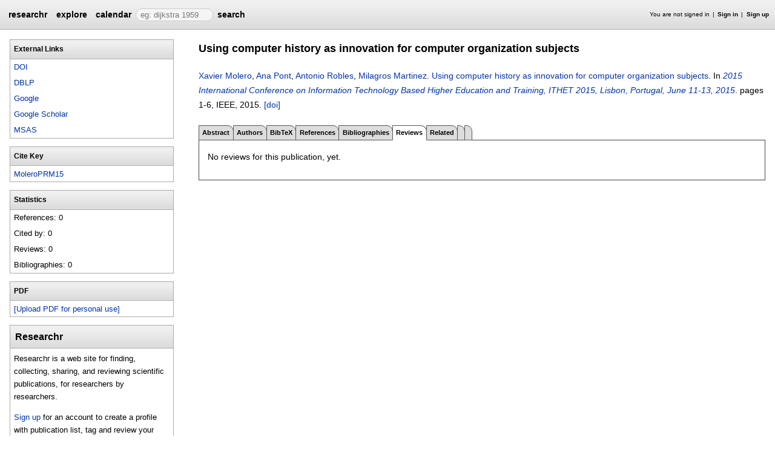

--- FILE ---
content_type: text/html;charset=UTF-8
request_url: https://researchr.org/publication/MoleroPRM15/reviews
body_size: 4979
content:
<!DOCTYPE html>
<html>
<head>
<meta name="viewport" content="width=device-width, initial-scale=1, maximum-scale=1">
<meta http-equiv="Content-Type" content="text/html; charset=utf-8">
<link href="https://researchr.org/favicon.ico?2df79e8132467ab7665bee0a92452fea" rel="shortcut icon" type="image/x-icon" />
<link href="https://researchr.org/stylesheets/common_.css?d41d8cd98f00b204e9800998ecf8427e" rel="stylesheet" type="text/css" />
<title>Using computer history as innovation for computer organization subjects - researchr publication reviews</title>
<script type="text/javascript">var show_webdsl_debug=false;</script>
<script type="text/javascript">var contextpath="https://researchr.org";</script>
<link rel="stylesheet" href="https://researchr.org/stylesheets/researchr.css?c91583ce1bdd55ff1fd6ebae64e8a21f" type="text/css" /><link rel="stylesheet" href="https://researchr.org/stylesheets/dropdownmenu.css?4fe8d964570322b7909fd7324dd360d9" type="text/css" /><script type="text/javascript" src="//code.jquery.com/jquery-3.5.1.min.js"></script>
<script type="text/javascript" src="https://researchr.org/javascript/ajax.js?a40d577d9afd4a1b5dc6ea43cd74db43"></script>
<link href="https://cdnjs.cloudflare.com/ajax/libs/select2/4.0.3/css/select2.min.css" rel="stylesheet"/>
</head>
<body id="publication"><script src="https://cdnjs.cloudflare.com/ajax/libs/select2/4.0.3/js/select2.min.js"></script><script type="text/javascript">(function(){
    var post_process_function = function(n){ var node=(n&&n.nodeType === 1)?n:document; $('select').select2(); };
    var original_post_process_func = ajax_post_process;
    ajax_post_process = function(){
      original_post_process_func.apply(this,arguments);
      post_process_function.apply(this,arguments);
    };
    $(document).ready( post_process_function );
  })();   
  </script><div class="page-wrap"><span id="top" class="scopediv top"><span id="topmenu" class="scopediv topmenu"><div id="menu02e9da8a16f2e44378c73503d9b8112b" class="menuwrapper"><ul id="p7menubar" class="menubar"><li class="menu"><span class="menuheader researchr_logo"><a href="https://researchr.org/" class="researchr_logo navigate">researchr</a></span></li><span id="signedInMenubar" class="scopediv signedInMenubar"></span><li class="menu"><span class="menuheader"><a href="https://researchr.org/explore//1" class="navigate">explore</a></span><ul class="menuitems"><li class="menuitem"><a href="https://researchr.org/tags" class="navigate">Tags</a></li><li class="menuitem"><a href="https://researchr.org/explore/journals/1" class="navigate">Journals</a></li><li class="menuitem"><a href="https://researchr.org/explore/conferences/1" class="navigate">Conferences</a></li><li class="menuitem"><a href="https://researchr.org/explore/authors/1" class="navigate">Authors</a></li><li class="menuitem"><a href="https://researchr.org/explore/profiles/1" class="navigate">Profiles</a></li><li class="menuitem"><a href="https://researchr.org/explore/groups/1" class="navigate">Groups</a></li></ul></li><li class="menu"><span class="menuheader"><a href="https://researchr.org/conferencecalendar/deadlines/1" class="navigate">calendar</a></span><ul class="menuitems"><li class="menuitem"><a href="https://researchr.org/conferencecalendar/new/1" class="navigate">New Conferences</a></li><li class="menuitem"><a href="https://researchr.org/conferencecalendar/events/1" class="navigate">Events</a></li><li class="menuitem"><a href="https://researchr.org/conferencecalendar/deadlines/1" class="navigate">Deadlines</a></li></ul></li><li class="menu"><span id="searchmenu" class="scopediv searchmenu"><span class="menuheader"><form name="form_16778752450f33fb0ab9763d58c0e3a9e88e0e5cafc" id="form_16778752450f33fb0ab9763d58c0e3a9e88e0e5cafc" action="https://researchr.org/publication/MoleroPRM15/reviews" accept-charset="UTF-8" method="POST"><input type="hidden" name="form_16778752450f33fb0ab9763d58c0e3a9e88e0e5cafc" value="1" /><input type="hidden" name="pub" value="MoleroPRM15" /><input type="hidden" name="tab" value="reviews" /><input type="hidden" name="option" value="" /><span class="hideonlowres"><input name="c6e00cfa1f931c21769ff7449970d343" type="text" value="" placeholder=" eg: dijkstra 1959" class="inputString form-control"/></span><button style="position: absolute; left: -9999px; width: 1px; height: 1px;" onclick='javascript:serverInvoke("https://researchr.org/publication/MoleroPRM15/reviews?__action__link__=1","searchmenu_ia0_f33fb0ab9763d58c0e3a9e88e0e5cafc", [{"name":"pub", "value":"MoleroPRM15"},{"name":"tab", "value":"reviews"},{"name":"option", "value":""},],"form_16778752450f33fb0ab9763d58c0e3a9e88e0e5cafc", this.nextSibling, true,"1"); return false;'></button><a submitid="searchmenu_ia0_f33fb0ab9763d58c0e3a9e88e0e5cafc" href="javascript:void(0)" onclick="javascript:loadImageElem=this;$(this.previousSibling).click()">search</a><button name="searchmenu_ia1_f33fb0ab9763d58c0e3a9e88e0e5cafc" class="btn btn-default" style="display:none;">search</button></form></span></span></li></ul></div></span><span id="signinbar" class="scopediv signinbar"><span id="signoff" class="scopediv signoff"></span><span id="signinLink" class="scopediv signinLink"><ul class="block"><li class="block">You are not signed in </li><li class="block"><a href="https://researchr.org/signin" class="navigate">Sign in</a></li><li class="block"><a href="https://researchr.org/signin/signup" class="navigate">Sign up</a></li></ul></span></span></span><span id="localMenuPage_body0$l$" class="scopediv localMenuPage_body0$l$ body"><span id="publicationPagePublication_String_String_sidebarwrap0$l$String_String_Publication" class="scopediv publicationPagePublication_String_String_sidebarwrap0$l$String_String_Publication sidebarwrap"><span id="sidebarblock" class="scopediv sidebarblock"><div class="block sidebar_container"><span class="sidebar"><span id="linksPublication" class="scopediv linksPublication links"><span class="section section1"><h1 class="header section1">External Links</h1><ul class="block aliasesList"><li class="block"><a href="http://dx.doi.org/10.1109/ITHET.2015.7217966" target="_blank" class="navigate">DOI</a></li><span id="dblpLinkDBLP_Publication" class="scopediv dblpLinkDBLP_Publication dblpLink"><li class="block"><a href="http://dblp.uni-trier.de/rec/bibtex/conf/ithet/MoleroPRM15" target="_blank" class="navigate">DBLP</a></li></span><li class="block"><span id="googlePublication" class="scopediv googlePublication google"><a href="http://www.google.com/search?q=Using computer history as innovation for computer organization subjects" target="_blank" class="navigate">Google</a></span></li><li class="block"><span id="scholarPublication" class="scopediv scholarPublication scholar"><a href="http://scholar.google.com/scholar?q=Using computer history as innovation for computer organization subjects" target="_blank" class="navigate">Google Scholar</a></span></li><li class="block"><span id="msasText" class="scopediv msasText msas"><a href="http://academic.microsoft.com/search?q=Using computer history as innovation for computer organization subjects" target="_blank" class="navigate">MSAS</a></span></li></ul></span><span class="section section1"><h1 class="header section1">Cite Key</h1><ul class="block aliasesList"><li class="block"><a href="https://researchr.org/publication/MoleroPRM15" class="navigate">MoleroPRM15</a></li></ul></span></span><span id="statisticsPublication" class="scopediv statisticsPublication statistics"><span class="section section1"><h1 class="header section1">Statistics</h1><ul class="block aliasesList"><li class="block">References: 0</li><li class="block">Cited by: 0</li><li class="block">Reviews: 0</li><li class="block">Bibliographies: 0</li></ul></span></span></span></div></span><span id="sidebarblock" class="scopediv sidebarblock"><div class="block sidebar_container"><span class="sidebar"><span class="section section1"><h1 class="header section1">PDF</h1><ul class="block"><li class="block"><button style="position: absolute; left: -9999px; width: 1px; height: 1px;" onclick='javascript:serverInvoke("https://researchr.org/publication","personalPDFPublication_manage26b07648b85704a5e43f079904e86d5f9", [{"name":"pub", "value":"MoleroPRM15"},{"name":"tab", "value":"reviews"},{"name":"option", "value":""},],"", this.nextSibling, true,"1"); return false;'></button><a submitid="personalPDFPublication_manage26b07648b85704a5e43f079904e86d5f9" href="javascript:void(0)" onclick="javascript:loadImageElem=this;$(this.previousSibling).click()">[Upload PDF for personal use]</a></li></ul></span></span></div></span><span id="sidebarTagsPublication" class="scopediv sidebarTagsPublication sidebarTags"></span><span id="sidebarBibliographiesPublication" class="scopediv sidebarBibliographiesPublication sidebarBibliographies"></span><span id="personalSidebar" class="scopediv personalSidebar"><span id="sidebarblock" class="scopediv sidebarblock"><div class="block sidebar_container"><span class="sidebar"><div class="sidebarTextBlock"><h1 class="header section1">Researchr</h1><p>Researchr is a web site for finding, collecting, sharing, and reviewing scientific publications, for researchers by researchers.</p> 
<p><a href="https://researchr.org/signin/signup" rel="nofollow">Sign up</a> for an account to create a profile with publication list, tag and review your related work, and share bibliographies with your co-authors.</p></div></span></div></span></span></span><span class="section section1"><span id="publicationPagePublication_String_String_pageHeaderOld0$l$String_String_Publication" class="scopediv publicationPagePublication_String_String_pageHeaderOld0$l$String_String_Publication pageHeaderOld"><h1 class="header section1">Using computer history as innovation for computer organization subjects</h1><p><span id="citationPublication" class="scopediv citationPublication citation"><span id="citationInProceedings" class="scopediv citationInProceedings citation"><span id="citationAbstractInCollection" class="scopediv citationAbstractInCollection citation"><span id="citationCommonPublication" class="scopediv citationCommonPublication citationCommon"><span id="outputAuthorsCommaLAuthorL" class="scopediv outputAuthorsCommaLAuthorL outputAuthorsComma"><span id="outputAbstractAuthor" class="scopediv outputAbstractAuthor output"><span id="outputAlias" class="scopediv outputAlias output"><a href="https://researchr.org/alias/xavier-molero" class="navigate">Xavier Molero</a></span></span>, <span id="outputAbstractAuthor" class="scopediv outputAbstractAuthor output"><span id="outputAlias" class="scopediv outputAlias output"><a href="https://researchr.org/alias/ana-pont" class="navigate">Ana Pont</a></span></span>, <span id="outputAbstractAuthor" class="scopediv outputAbstractAuthor output"><span id="outputAlias" class="scopediv outputAlias output"><a href="https://researchr.org/alias/antonio-robles" class="navigate">Antonio Robles</a></span></span>, <span id="outputAbstractAuthor" class="scopediv outputAbstractAuthor output"><span id="outputAlias" class="scopediv outputAlias output"><a href="https://researchr.org/alias/milagros-martinez" class="navigate">Milagros Martinez</a></span></span></span>. <span class="container title"><span id="outputPublication" class="scopediv outputPublication output"><a href="https://researchr.org/publication/MoleroPRM15" class="navigate">Using computer history as innovation for computer organization subjects</a></span>. </span></span>In <span id="editorsLEditorL" class="scopediv editorsLEditorL editors"></span><span class="container booktitle"><span id="outputPublishedVolume" class="scopediv outputPublishedVolume output"><span id="outputPublication" class="scopediv outputPublication output"><a href="https://researchr.org/publication/ithet-2015" class="navigate">2015 International Conference on Information Technology Based Higher Education and Training, ITHET 2015, Lisbon, Portugal, June 11-13, 2015</a></span></span></span>. <span id="citationInCollectionCommonPrintPublication_PublishedVolume" class="scopediv citationInCollectionCommonPrintPublication_PublishedVolume citationInCollectionCommon">pages <span id="citationPagesPrintPublication" class="scopediv citationPagesPrintPublication citationPages">1-6</span>, IEEE, <span id="citationDatePublication" class="scopediv citationDatePublication citationDate">2015. </span></span></span></span><span id="linkToDoiPublication" class="scopediv linkToDoiPublication linkToDoi"> <a href="http://dx.doi.org/10.1109/ITHET.2015.7217966" target="_blank" class="navigate">[doi]</a></span></span></p></span><span id="publicationPagePublication_String_String_localMenu0$l$String_String_Publication" class="scopediv publicationPagePublication_String_String_localMenu0$l$String_String_Publication localMenu"><div id="menuf988bf723ba00470fe6f812e975e1fe7" class="menuwrapper"><ul id="p7menubar" class="menubar"><span id="tabpublicationPublication_String_String_String" class="scopediv tabpublicationPublication_String_String_String tabpublication"><li class="menu"><span class="menuheader"><a href="https://researchr.org/publication/MoleroPRM15" class="navigate">Abstract</a></span></li></span><span id="tabpublicationPublication_String_String_String" class="scopediv tabpublicationPublication_String_String_String tabpublication"><li class="menu"><span class="menuheader"><a href="https://researchr.org/publication/MoleroPRM15/authors" class="navigate">Authors</a></span></li></span><span id="tabpublicationPublication_String_String_String" class="scopediv tabpublicationPublication_String_String_String tabpublication"><li class="menu"><span class="menuheader"><a href="https://researchr.org/publication/MoleroPRM15/bibtex" class="navigate">BibTeX</a></span></li></span><span id="tabpublicationPublication_String_String_String" class="scopediv tabpublicationPublication_String_String_String tabpublication"><li class="menu"><span class="menuheader"><a href="https://researchr.org/publication/MoleroPRM15/references" class="navigate">References</a></span></li></span><span id="tabpublicationPublication_String_String_String" class="scopediv tabpublicationPublication_String_String_String tabpublication"><li class="menu"><span class="menuheader"><a href="https://researchr.org/publication/MoleroPRM15/bibliographies" class="navigate">Bibliographies</a></span></li></span><span id="tabpublicationPublication_String_String_String" class="scopediv tabpublicationPublication_String_String_String tabpublication"><li class="block menu"><span class="container selectedmenuheader">Reviews</span></li></span><span id="tabpublicationPublication_String_String_String" class="scopediv tabpublicationPublication_String_String_String tabpublication"><li class="menu"><span class="menuheader"><a href="https://researchr.org/publication/MoleroPRM15/related" class="navigate">Related</a></span></li></span><span id="tabpublicationPublication_String_String_String" class="scopediv tabpublicationPublication_String_String_String tabpublication"><li class="menu"><span class="menuheader"></span></li></span><span id="tabpublicationPublication_String_String_String" class="scopediv tabpublicationPublication_String_String_String tabpublication"><li class="menu"><span class="menuheader"></span></li></span></ul></div></span><span id="publicationPublication_String_String_localBody0$l$String_String_Publication" class="scopediv publicationPublication_String_String_localBody0$l$String_String_Publication localBody"><span id="publicationReviewsPublication" class="scopediv publicationReviewsPublication publicationReviews">No reviews for this publication, yet.<p></p></span></span></span></span><div class="clear"></div><div class="push"></div></div><span id="footerOld" class="scopediv footerOld"><div class="footer_inner"><div class="footer_links"><ul class="block"><li class="block"><a href="https://researchr.org/about/About" class="navigate">About</a></li><li class="block"><a href="https://researchr.org/about/contact" class="navigate">Contact</a></li><li class="block"><a href="https://researchr.org/about/credits" class="navigate">Credits</a></li><li class="block"><a href="https://researchr.org/about/help" class="navigate">Help</a></li><li class="block"><a href="https://researchr.org/about/api" class="navigate">Web Service API</a></li><li class="block"><a href="https://researchr.org/blog" class="navigate">Blog</a></li><li class="block"><a href="https://researchr.org/faq" class="navigate">FAQ</a></li><li class="block"><a href="https://researchr.org/feedback" class="navigate">Feedback</a></li></ul></div><div class="block footer_text">runs on <a href="http://webdsl.org" target="_blank" class="navigate"><span id="webdsl_logo" class="scopediv webdsl_logo"><span class="webdsl_logo_web">Web</span><span class="webdsl_logo_dsl">DSL</span></span></a></div></div><span id="googleAnalytics" class="scopediv googleAnalytics"><script type="text/javascript">var gaJsHost = (("https:" == document.location.protocol) ? "https://ssl." : "http://www.");
    document.write(unescape("%3Cscript src='" + gaJsHost + "google-analytics.com/ga.js' type='text/javascript'%3E%3C/script%3E"));
  </script><script type="text/javascript">try {
      var pageTracker = _gat._getTracker("UA-9607501-1");
      pageTracker._trackPageview();
    } catch(err) {}
  </script></span></span></body></html>
